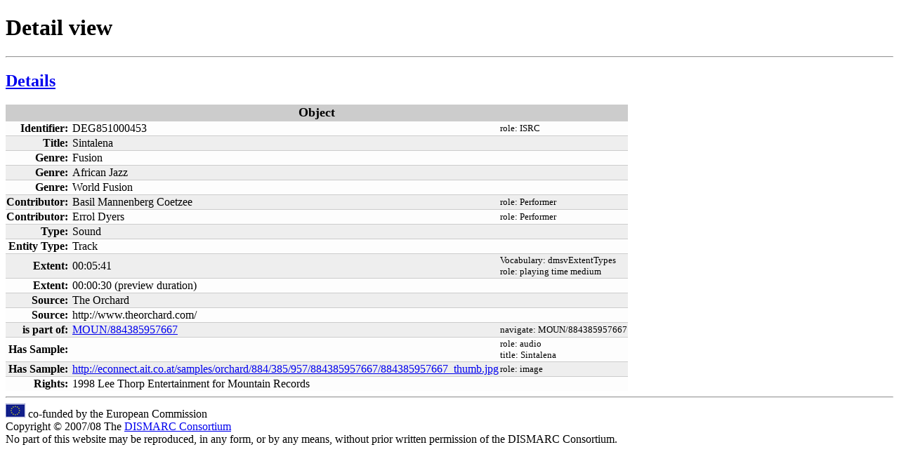

--- FILE ---
content_type: text/html; charset=UTF-8
request_url: https://www.dismarc.org/index.php?form=display&oaiid=MOUN%2FDEG851000453&outputformat=displayonly&db=0
body_size: 1220
content:
<!DOCTYPE html PUBLIC "-//W3C//DTD XHTML 1.0 Transitional//EN"
  "http://www.w3.org/TR/xhtml1/DTD/xhtml1-transitional.dtd">
<html xmlns="http://www.w3.org/1999/xhtml"  dir="LTR" >
<head>
<meta http-equiv="Content-Type" content="text/html; charset=UTF-8" />
<title>Detail view</title>
<link href="https://www.dismarc.org/templates/default/css/displayonly.css" rel="stylesheet" type="text/css"/>
</head>

<body>
<h1>Detail view</h1>
<hr/>
<h2><a title="Return to details" href="https://www.dismarc.org/index.php?form=display&amp;oaiid=MOUN%2FDEG851000453">Details</a></h2>



<table>
	<tr><th colspan="3" class="mdmDisplaySection">Object</th></tr><tr class="mdmDisplayField evenRow"><th>Identifier:</th><td>DEG851000453</td><td class="mdmDisplayAttribute"><span>role:</span> ISRC<br/></td></tr><tr class="mdmDisplayField oddRow"><th>Title:</th><td>Sintalena</td><td class="mdmDisplayAttribute"></td></tr><tr class="mdmDisplayField evenRow"><th>Genre:</th><td>Fusion</td><td class="mdmDisplayAttribute"></td></tr><tr class="mdmDisplayField oddRow"><th>Genre:</th><td>African Jazz</td><td class="mdmDisplayAttribute"></td></tr><tr class="mdmDisplayField evenRow"><th>Genre:</th><td>World Fusion</td><td class="mdmDisplayAttribute"></td></tr><tr class="mdmDisplayField oddRow"><th>Contributor:</th><td>Basil Mannenberg Coetzee</td><td class="mdmDisplayAttribute"><span>role:</span> Performer<br/></td></tr><tr class="mdmDisplayField evenRow"><th>Contributor:</th><td>Errol Dyers</td><td class="mdmDisplayAttribute"><span>role:</span> Performer<br/></td></tr><tr class="mdmDisplayField oddRow"><th>Type:</th><td>Sound</td><td class="mdmDisplayAttribute"></td></tr><tr class="mdmDisplayField evenRow"><th>Entity Type:</th><td>Track</td><td class="mdmDisplayAttribute"></td></tr><tr class="mdmDisplayField oddRow"><th>Extent:</th><td>00:05:41</td><td class="mdmDisplayAttribute"><span>Vocabulary:</span> dmsvExtentTypes<br/><span>role:</span> playing time medium<br/></td></tr><tr class="mdmDisplayField evenRow"><th>Extent:</th><td>00:00:30 (preview duration)</td><td class="mdmDisplayAttribute"></td></tr><tr class="mdmDisplayField oddRow"><th>Source:</th><td>The Orchard</td><td class="mdmDisplayAttribute"></td></tr><tr class="mdmDisplayField evenRow"><th>Source:</th><td>http://www.theorchard.com/</td><td class="mdmDisplayAttribute"></td></tr><tr class="mdmDisplayField oddRow"><th>is part of:</th><td><a href="https://www.dismarc.org/index.php?form=display&amp;db=0&amp;oaiid=MOUN%2F884385957667">MOUN/884385957667</a></td><td class="mdmDisplayAttribute"><span>navigate:</span> MOUN/884385957667<br/></td></tr><tr class="mdmDisplayField evenRow"><th>Has Sample:</th><td></td><td class="mdmDisplayAttribute"><span>role:</span> audio<br/><span>title:</span> Sintalena<br/></td></tr><tr class="mdmDisplayField oddRow"><th>Has Sample:</th><td><a href="http://econnect.ait.co.at/samples/orchard/884/385/957/884385957667/884385957667_thumb.jpg" target="_blank">http://econnect.ait.co.at/samples/orchard/884/385/957/884385957667/884385957667_thumb.jpg</a></td><td class="mdmDisplayAttribute"><span>role:</span> image<br/></td></tr><tr class="mdmDisplayField evenRow"><th>Rights:</th><td>1998 Lee Thorp Entertainment for Mountain Records</td><td class="mdmDisplayAttribute"></td></tr>		
		</table>


<hr/>

<img src="https://www.dismarc.org/templates/default/images/flag_eu_28x20.gif" alt="EU flag" title="co-funded by the European Commission" /> co-funded by the European Commission<br/>
Copyright © 2007/08 The <a href="./info">DISMARC Consortium</a><br/>
No part of this website may be reproduced, in any form, or by any means, without prior written permission 
of the DISMARC Consortium.
			

</body>

</html>

--- FILE ---
content_type: text/css
request_url: https://www.dismarc.org/templates/default/css/displayonly.css
body_size: 363
content:
@CHARSET "ISO-8859-1";

/**
 * base colors:
 * red:        #b5152b
 * lightgray:  #f3f4f7
 * darkgray:   #5a5858
 */

table {
	border-collapse: collapse;
}

.mdmDisplaySection {
	font-size: large;
}

.mdmDisplaySection {
	font-size: large;
	background: #cccccc;
}

.mdmDisplayField {
	border-top: 1px solid #cccccc;
}

.mdmDisplayField th,
.mdmDisplayAttribute th {
	text-align: right;
	padding-right: 5px;
}

.mdmDisplayAttribute  {
	font-size: smaller;
}


.oddRow {
	background: #eeeeee;
}

.evenRow {
	background: #fdfdfd;
}